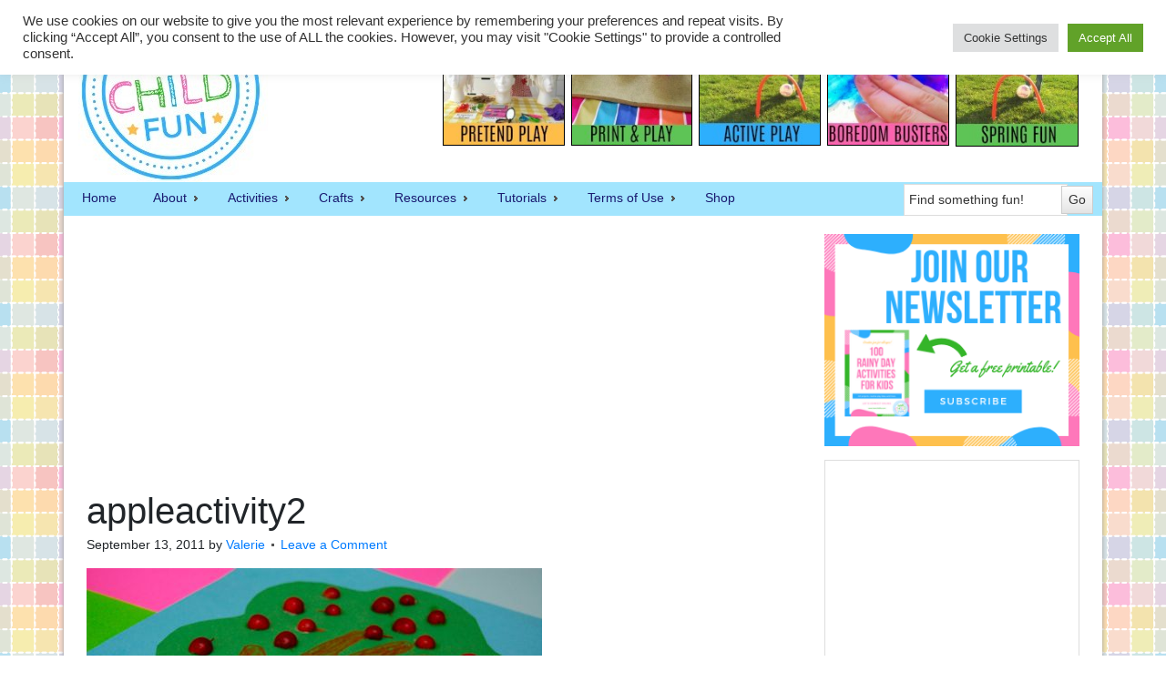

--- FILE ---
content_type: text/html; charset=utf-8
request_url: https://accounts.google.com/o/oauth2/postmessageRelay?parent=https%3A%2F%2Finnerchildfun.com&jsh=m%3B%2F_%2Fscs%2Fabc-static%2F_%2Fjs%2Fk%3Dgapi.lb.en.2kN9-TZiXrM.O%2Fd%3D1%2Frs%3DAHpOoo_B4hu0FeWRuWHfxnZ3V0WubwN7Qw%2Fm%3D__features__
body_size: 160
content:
<!DOCTYPE html><html><head><title></title><meta http-equiv="content-type" content="text/html; charset=utf-8"><meta http-equiv="X-UA-Compatible" content="IE=edge"><meta name="viewport" content="width=device-width, initial-scale=1, minimum-scale=1, maximum-scale=1, user-scalable=0"><script src='https://ssl.gstatic.com/accounts/o/2580342461-postmessagerelay.js' nonce="I8vpT9Su4knfcfwV3ncgyw"></script></head><body><script type="text/javascript" src="https://apis.google.com/js/rpc:shindig_random.js?onload=init" nonce="I8vpT9Su4knfcfwV3ncgyw"></script></body></html>

--- FILE ---
content_type: text/html; charset=utf-8
request_url: https://www.google.com/recaptcha/api2/aframe
body_size: 265
content:
<!DOCTYPE HTML><html><head><meta http-equiv="content-type" content="text/html; charset=UTF-8"></head><body><script nonce="5YAuVsuSgF7TawoU7ctmAQ">/** Anti-fraud and anti-abuse applications only. See google.com/recaptcha */ try{var clients={'sodar':'https://pagead2.googlesyndication.com/pagead/sodar?'};window.addEventListener("message",function(a){try{if(a.source===window.parent){var b=JSON.parse(a.data);var c=clients[b['id']];if(c){var d=document.createElement('img');d.src=c+b['params']+'&rc='+(localStorage.getItem("rc::a")?sessionStorage.getItem("rc::b"):"");window.document.body.appendChild(d);sessionStorage.setItem("rc::e",parseInt(sessionStorage.getItem("rc::e")||0)+1);localStorage.setItem("rc::h",'1769238462181');}}}catch(b){}});window.parent.postMessage("_grecaptcha_ready", "*");}catch(b){}</script></body></html>